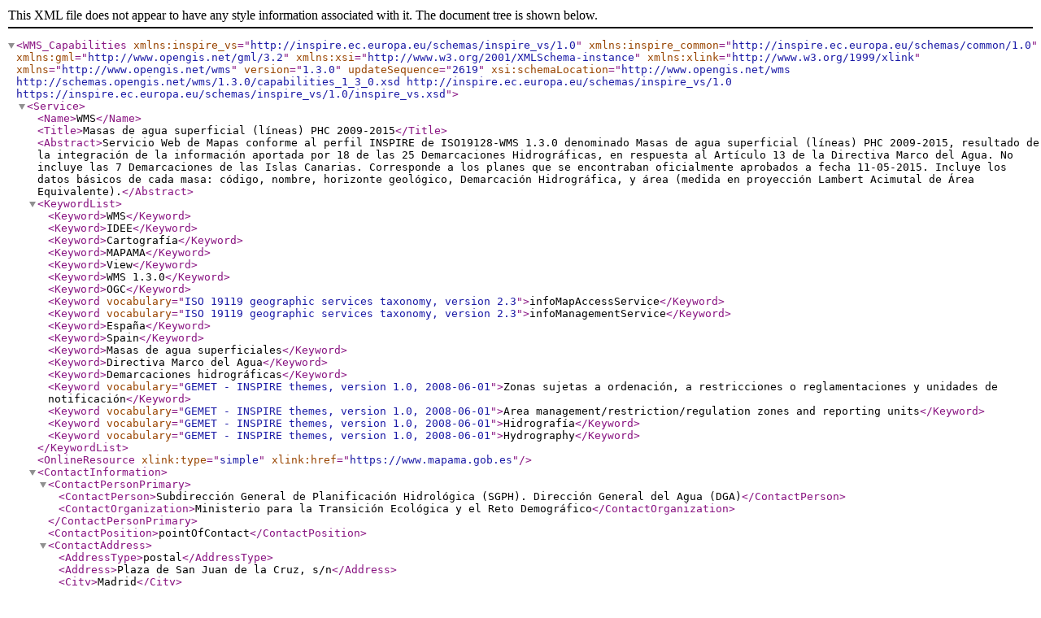

--- FILE ---
content_type: text/xml; charset=utf-8
request_url: https://wms.mapama.gob.es/sig/agua/PHC/MasasAguaSupL2015/wms.aspx?request=getcapabilities&service=WMS
body_size: 3816
content:
<?xml version="1.0" encoding="UTF-8"?>
<WMS_Capabilities xmlns:inspire_vs="http://inspire.ec.europa.eu/schemas/inspire_vs/1.0" xmlns:inspire_common="http://inspire.ec.europa.eu/schemas/common/1.0" xmlns:gml="http://www.opengis.net/gml/3.2" xmlns:xsi="http://www.w3.org/2001/XMLSchema-instance" xmlns:xlink="http://www.w3.org/1999/xlink" xmlns="http://www.opengis.net/wms" version="1.3.0" updateSequence="2619" xsi:schemaLocation="http://www.opengis.net/wms http://schemas.opengis.net/wms/1.3.0/capabilities_1_3_0.xsd http://inspire.ec.europa.eu/schemas/inspire_vs/1.0 https://inspire.ec.europa.eu/schemas/inspire_vs/1.0/inspire_vs.xsd">
  <Service>
    <Name>WMS</Name>
    <Title>Masas de agua superficial (líneas) PHC 2009-2015</Title>
    <Abstract>Servicio Web de Mapas conforme al perfil INSPIRE de ISO19128-WMS 1.3.0 denominado Masas de agua superficial (líneas) PHC 2009-2015, resultado de la integración de la información aportada por 18 de las 25 Demarcaciones Hidrográficas, en respuesta al Artículo 13 de la Directiva Marco del Agua. No incluye las 7 Demarcaciones de las Islas Canarias. Corresponde a los planes que se encontraban oficialmente aprobados a fecha 11-05-2015. Incluye los datos básicos de cada masa: código, nombre, horizonte geológico, Demarcación Hidrográfica, y área (medida en proyección Lambert Acimutal de Área Equivalente).</Abstract>
    <KeywordList>
      <Keyword>WMS</Keyword>
      <Keyword>IDEE</Keyword>
      <Keyword>Cartografía</Keyword>
      <Keyword>MAPAMA</Keyword>
      <Keyword>View</Keyword>
      <Keyword>WMS 1.3.0</Keyword>
      <Keyword>OGC</Keyword>
      <Keyword vocabulary="ISO 19119 geographic services taxonomy, version 2.3">infoMapAccessService</Keyword>
      <Keyword vocabulary="ISO 19119 geographic services taxonomy, version 2.3">infoManagementService</Keyword>
      <Keyword>España</Keyword>
      <Keyword>Spain</Keyword>
      <Keyword>Masas de agua superficiales</Keyword>
      <Keyword>Directiva Marco del Agua</Keyword>
      <Keyword>Demarcaciones hidrográficas</Keyword>
      <Keyword vocabulary="GEMET - INSPIRE themes, version 1.0, 2008-06-01">Zonas sujetas a ordenación, a restricciones o reglamentaciones y unidades de notificación</Keyword>
      <Keyword vocabulary="GEMET - INSPIRE themes, version 1.0, 2008-06-01">Area management/restriction/regulation zones and reporting units</Keyword>
      <Keyword vocabulary="GEMET - INSPIRE themes, version 1.0, 2008-06-01">Hidrografía</Keyword>
      <Keyword vocabulary="GEMET - INSPIRE themes, version 1.0, 2008-06-01">Hydrography</Keyword>
    </KeywordList>
    <OnlineResource xlink:type="simple" xlink:href="https://www.mapama.gob.es"></OnlineResource>
    <ContactInformation>
      <ContactPersonPrimary>
        <ContactPerson>Subdirección General de Planificación Hidrológica (SGPH). Dirección General del Agua (DGA)</ContactPerson>
        <ContactOrganization>Ministerio para la Transición Ecológica y el Reto Demográfico</ContactOrganization>
      </ContactPersonPrimary>
      <ContactPosition>pointOfContact</ContactPosition>
      <ContactAddress>
        <AddressType>postal</AddressType>
        <Address>Plaza de San Juan de la Cruz, s/n</Address>
        <City>Madrid</City>
        <StateOrProvince>Madrid</StateOrProvince>
        <PostCode>28071</PostCode>
        <Country>España</Country>
      </ContactAddress>
      <ContactElectronicMailAddress>sgpusa@mapama.es</ContactElectronicMailAddress>
    </ContactInformation>
    <Fees>CC BY 4.0.Nombrar a la fuente: Ministerio para la Transición Ecológica y el Reto Demográfico.</Fees>
    <AccessConstraints>Limitación de acceso público basado en el artículo 13 (1d) de la directiva Inspire.</AccessConstraints>
    <MaxWidth>2048</MaxWidth>
    <MaxHeight>2048</MaxHeight>
  </Service>
  <Capability>
    <Request>
      <GetCapabilities>
        <Format>application/vnd.ogc.wms_xml</Format>
        <Format>text/xml</Format>
        <DCPType>
          <HTTP>
            <Get>
              <OnlineResource xmlns:xlink="http://www.w3.org/1999/xlink" xlink:type="simple" xlink:href="https://wms.mapama.gob.es/sig/Agua/PHC/MasasAguaSupL2015/wms.aspx?"></OnlineResource>
            </Get>
          </HTTP>
        </DCPType>
      </GetCapabilities>
      <GetMap>
        <Format>image/png</Format>
        <Format>image/jpeg</Format>
        <Format>image/tiff</Format>
        <Format>image/bmp</Format>
        <Format>image/gif</Format>
        <Format>image/svg+xml</Format>
        <DCPType>
          <HTTP>
            <Get>
              <OnlineResource xmlns:xlink="http://www.w3.org/1999/xlink" xlink:type="simple" xlink:href="https://wms.mapama.gob.es/sig/Agua/PHC/MasasAguaSupL2015/wms.aspx?"></OnlineResource>
            </Get>
          </HTTP>
        </DCPType>
      </GetMap>
      <GetFeatureInfo>
        <Format>application/vnd.ogc.wms_xml</Format>
        <Format>text/xml</Format>
        <Format>text/html</Format>
        <Format>text/plain</Format>
        <DCPType>
          <HTTP>
            <Get>
              <OnlineResource xmlns:xlink="http://www.w3.org/1999/xlink" xlink:type="simple" xlink:href="https://wms.mapama.gob.es/sig/Agua/PHC/MasasAguaSupL2015/wms.aspx?"></OnlineResource>
            </Get>
          </HTTP>
        </DCPType>
      </GetFeatureInfo>
    </Request>
    <Exception>
      <Format>application/vnd.ogc.se_xml</Format>
      <Format>application/vnd.ogc.se_inimage</Format>
      <Format>application/vnd.ogc.se_blank</Format>
      <Format>text/xml</Format>
      <Format>XML</Format>
    </Exception>
    <inspire_vs:ExtendedCapabilities>
      <inspire_common:MetadataUrl xsi:type="inspire_common:resourceLocatorType">
        <inspire_common:URL>https://www.mapama.gob.es/ide/metadatos/srv/spa/csw?SERVICE=CSW&amp;VERSION=2.0.2&amp;REQUEST=GetRecordById&amp;outputSchema=http://www.isotc211.org/2005/gmd&amp;ElementSetName=full&amp;ID=c1dd2233-e1b8-4bb8-ae25-6c4813fbfa31</inspire_common:URL>
        <inspire_common:MediaType>application/vnd.iso.19139+xml</inspire_common:MediaType>
      </inspire_common:MetadataUrl>
      <inspire_common:SupportedLanguages xsi:type="inspire_common:supportedLanguagesType">
        <inspire_common:DefaultLanguage>
          <inspire_common:Language>spa</inspire_common:Language>
        </inspire_common:DefaultLanguage>
      </inspire_common:SupportedLanguages>
      <inspire_common:ResponseLanguage>
        <inspire_common:Language>spa</inspire_common:Language>
      </inspire_common:ResponseLanguage>
    </inspire_vs:ExtendedCapabilities>
    <Layer>
      <Title>Masas de agua superficial (líneas) PHC 2009-2015</Title>
      <Abstract>Servicio Web de Mapas conforme al perfil INSPIRE de ISO19128-WMS 1.3.0 denominado Masas de agua superficial (líneas) PHC 2009-2015, resultado de la integración de la información aportada por 18 de las 25 Demarcaciones Hidrográficas, en respuesta al Artículo 13 de la Directiva Marco del Agua. No incluye las 7 Demarcaciones de las Islas Canarias. Corresponde a los planes que se encontraban oficialmente aprobados a fecha 11-05-2015. Incluye los datos básicos de cada masa: código, nombre, horizonte geológico, Demarcación Hidrográfica, y área (medida en proyección Lambert Acimutal de Área Equivalente).</Abstract>
      <CRS>CRS:84</CRS>
      <CRS>EPSG:4230</CRS>
      <CRS>EPSG:4326</CRS>
      <CRS>EPSG:4258</CRS>
      <CRS>EPSG:32627</CRS>
      <CRS>EPSG:32628</CRS>
      <CRS>EPSG:23029</CRS>
      <CRS>EPSG:23030</CRS>
      <CRS>EPSG:23031</CRS>
      <CRS>EPSG:32629</CRS>
      <CRS>EPSG:32630</CRS>
      <CRS>EPSG:32631</CRS>
      <CRS>EPSG:25829</CRS>
      <CRS>EPSG:25830</CRS>
      <CRS>EPSG:25831</CRS>
      <CRS>EPSG:3857</CRS>
      <EX_GeographicBoundingBox>
        <westBoundLongitude>-22.729594</westBoundLongitude>
        <eastBoundLongitude>5.836872</eastBoundLongitude>
        <southBoundLatitude>25.912170</southBoundLatitude>
        <northBoundLatitude>45.945160</northBoundLatitude>
      </EX_GeographicBoundingBox>
      <AuthorityURL name="MITECO">
        <OnlineResource xlink:href="https://www.mapama.gob.es" xlink:type="simple"></OnlineResource>
      </AuthorityURL>
      <Layer queryable="1">
        <Name>AM.WaterBodyForWFD</Name>
        <Title>Masas de agua superficial (líneas) PHC 2009-2015</Title>
        <Abstract>Servicio Web de Mapas conforme al perfil INSPIRE de ISO19128-WMS 1.3.0 denominado Masas de agua superficial (líneas) PHC 2009-2015, resultado de la integración de la información aportada por 18 de las 25 Demarcaciones Hidrográficas, en respuesta al Artículo 13 de la Directiva Marco del Agua. No incluye las 7 Demarcaciones de las Islas Canarias. Corresponde a los planes que se encontraban oficialmente aprobados a fecha 11-05-2015. Incluye los datos básicos de cada masa: código, nombre, horizonte geológico, Demarcación Hidrográfica, y área (medida en proyección Lambert Acimutal de Área Equivalente).</Abstract>
        <KeywordList>
          <Keyword>AM.WaterBodyForWFD</Keyword>
          <Keyword>management / restriction / regulation zones</Keyword>
          <Keyword>water body under the Water Framework Directive (2000/60/EC)</Keyword>
          <Keyword>ManagementRestrictionOrRegulationZone</Keyword>
          <Keyword>WFDSurfaceWaterBody</Keyword>
        </KeywordList>
        <BoundingBox CRS="CRS:84" minx="-22.729594" miny="25.912170" maxx="5.836872" maxy="45.945160"></BoundingBox>
        <BoundingBox CRS="EPSG:4230" minx="26.275447" miny="-18.409876" maxx="44.85536" maxy="5.22598"></BoundingBox>
        <BoundingBox CRS="EPSG:4326" minx="26.275447" miny="-18.409876" maxx="44.85536" maxy="5.22598"></BoundingBox>
        <BoundingBox CRS="EPSG:4258" minx="26.275447" miny="-18.409876" maxx="44.85536" maxy="5.22598"></BoundingBox>
        <BoundingBox CRS="EPSG:32627" minx="770000" miny="3000000" maxx="2700000" maxy="5000000"></BoundingBox>
        <BoundingBox CRS="EPSG:32628" minx="180000" miny="3000000" maxx="2170000" maxy="5000000"></BoundingBox>
        <BoundingBox CRS="EPSG:23029" minx="-410000" miny="3000000" maxx="1650000" maxy="5000000"></BoundingBox>
        <BoundingBox CRS="EPSG:23030" minx="-1050000" miny="3000000" maxx="1150000" maxy="5000000"></BoundingBox>
        <BoundingBox CRS="EPSG:23031" minx="-1615000" miny="3000000" maxx="620000" maxy="5000000"></BoundingBox>
        <BoundingBox CRS="EPSG:32629" minx="-410000" miny="3000000" maxx="1650000" maxy="5000000"></BoundingBox>
        <BoundingBox CRS="EPSG:32630" minx="-1050000" miny="3000000" maxx="1150000" maxy="5000000"></BoundingBox>
        <BoundingBox CRS="EPSG:32631" minx="-1615000" miny="3000000" maxx="620000" maxy="5000000"></BoundingBox>
        <BoundingBox CRS="EPSG:25829" minx="-410000" miny="3000000" maxx="1650000" maxy="5000000"></BoundingBox>
        <BoundingBox CRS="EPSG:25830" minx="-1050000" miny="3000000" maxx="1150000" maxy="5000000"></BoundingBox>
        <BoundingBox CRS="EPSG:25831" minx="-1615000" miny="3000000" maxx="620000" maxy="5000000"></BoundingBox>
        <BoundingBox CRS="EPSG:3857" minx="-2100000" miny="3000000" maxx="500000" maxy="5600000"></BoundingBox>
        <Attribution>
          <Title>Ministerio para la Transición Ecológica y el Reto Demográfico</Title>
          <OnlineResource xlink:type="simple" xlink:href="https://www.miteco.gob.es/es/"></OnlineResource>
        </Attribution>
        <Identifier authority="MITECO">ESMAGRAMADGAMSPFRED20150511</Identifier>
        <MetadataURL type="ISO19139:2005">
          <Format>text/xml</Format>
          <OnlineResource xmlns:xlink="http://www.w3.org/1999/xlink" xlink:type="simple" xlink:href="https://www.mapama.gob.es/ide/metadatos/srv/spa/csw?SERVICE=CSW&amp;VERSION=2.0.2&amp;REQUEST=GetRecordById&amp;outputSchema=http://www.isotc211.org/2005/gmd&amp;ElementSetName=full&amp;ID=1f64718b-d572-4699-a7f9-fab19d2ee0ee"></OnlineResource>
        </MetadataURL>
        <Style>
          <Name>default</Name>
          <Title>Estilo definido por el Ministerio: Masas de agua superficial (líneas) PHC 2009-2015</Title>
          <Abstract>Estilo de representación definido por el Ministerio: Masas de agua superficial (líneas) PHC 2009-2015</Abstract>
          <LegendURL width="130" height="144">
            <Format>image/png</Format>
            <OnlineResource xmlns:xlink="http://www.w3.org/1999/xlink" xlink:href="https://wms.mapama.gob.es/sig/Agua/PHC/MasasAguaSupL2015/Leyenda/MasasAgua.png" xlink:type="simple"></OnlineResource>
          </LegendURL>
        </Style>
        <Style>
          <Name>AM.WaterBodyForWFD.Default</Name>
          <Title>WFD Water Body Default Style</Title>
          <Abstract>The geometry is rendered for points as a square with a size of 6 pixels, with a light blue (#BED2FF) fill and a black outline; for curves as a solid light blue line (#BED2FF) with a stroke width of 2 pixels; and for surfaces using a light blue (#BED2FF) fill with a transparency of 50% and a solid  light blue (#BED2FF) outline with a stroke width of 2 pixels.</Abstract>
          <LegendURL width="97" height="31">
            <Format>image/png</Format>
            <OnlineResource xmlns:xlink="http://www.w3.org/1999/xlink" xlink:href="https://wms.mapama.gob.es/sig/Agua/PHC/MasasAguaSupL2015/wms.aspx?VERSION=1.3.0&amp;REQUEST=GetLegendGraphic&amp;LAYER=AM.WaterBodyForWFD&amp;STYLE=AM.WaterBodyForWFD.Default&amp;FORMAT=image/png" xlink:type="simple"></OnlineResource>
          </LegendURL>
        </Style>
      </Layer>
    </Layer>
  </Capability>
</WMS_Capabilities>